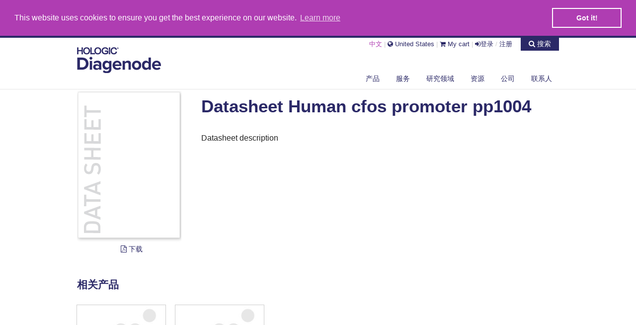

--- FILE ---
content_type: text/html; charset=utf-8
request_url: https://www.google.com/recaptcha/api2/anchor?ar=1&k=6LeTRVkUAAAAAPj_cUlLNL6VWKw7xwOFiAh681Bo&co=aHR0cHM6Ly93d3cuZGlhZ2Vub2RlLmNvbTo0NDM.&hl=en&v=7gg7H51Q-naNfhmCP3_R47ho&size=normal&anchor-ms=20000&execute-ms=30000&cb=yh9yyehkxj29
body_size: 48671
content:
<!DOCTYPE HTML><html dir="ltr" lang="en"><head><meta http-equiv="Content-Type" content="text/html; charset=UTF-8">
<meta http-equiv="X-UA-Compatible" content="IE=edge">
<title>reCAPTCHA</title>
<style type="text/css">
/* cyrillic-ext */
@font-face {
  font-family: 'Roboto';
  font-style: normal;
  font-weight: 400;
  font-stretch: 100%;
  src: url(//fonts.gstatic.com/s/roboto/v48/KFO7CnqEu92Fr1ME7kSn66aGLdTylUAMa3GUBHMdazTgWw.woff2) format('woff2');
  unicode-range: U+0460-052F, U+1C80-1C8A, U+20B4, U+2DE0-2DFF, U+A640-A69F, U+FE2E-FE2F;
}
/* cyrillic */
@font-face {
  font-family: 'Roboto';
  font-style: normal;
  font-weight: 400;
  font-stretch: 100%;
  src: url(//fonts.gstatic.com/s/roboto/v48/KFO7CnqEu92Fr1ME7kSn66aGLdTylUAMa3iUBHMdazTgWw.woff2) format('woff2');
  unicode-range: U+0301, U+0400-045F, U+0490-0491, U+04B0-04B1, U+2116;
}
/* greek-ext */
@font-face {
  font-family: 'Roboto';
  font-style: normal;
  font-weight: 400;
  font-stretch: 100%;
  src: url(//fonts.gstatic.com/s/roboto/v48/KFO7CnqEu92Fr1ME7kSn66aGLdTylUAMa3CUBHMdazTgWw.woff2) format('woff2');
  unicode-range: U+1F00-1FFF;
}
/* greek */
@font-face {
  font-family: 'Roboto';
  font-style: normal;
  font-weight: 400;
  font-stretch: 100%;
  src: url(//fonts.gstatic.com/s/roboto/v48/KFO7CnqEu92Fr1ME7kSn66aGLdTylUAMa3-UBHMdazTgWw.woff2) format('woff2');
  unicode-range: U+0370-0377, U+037A-037F, U+0384-038A, U+038C, U+038E-03A1, U+03A3-03FF;
}
/* math */
@font-face {
  font-family: 'Roboto';
  font-style: normal;
  font-weight: 400;
  font-stretch: 100%;
  src: url(//fonts.gstatic.com/s/roboto/v48/KFO7CnqEu92Fr1ME7kSn66aGLdTylUAMawCUBHMdazTgWw.woff2) format('woff2');
  unicode-range: U+0302-0303, U+0305, U+0307-0308, U+0310, U+0312, U+0315, U+031A, U+0326-0327, U+032C, U+032F-0330, U+0332-0333, U+0338, U+033A, U+0346, U+034D, U+0391-03A1, U+03A3-03A9, U+03B1-03C9, U+03D1, U+03D5-03D6, U+03F0-03F1, U+03F4-03F5, U+2016-2017, U+2034-2038, U+203C, U+2040, U+2043, U+2047, U+2050, U+2057, U+205F, U+2070-2071, U+2074-208E, U+2090-209C, U+20D0-20DC, U+20E1, U+20E5-20EF, U+2100-2112, U+2114-2115, U+2117-2121, U+2123-214F, U+2190, U+2192, U+2194-21AE, U+21B0-21E5, U+21F1-21F2, U+21F4-2211, U+2213-2214, U+2216-22FF, U+2308-230B, U+2310, U+2319, U+231C-2321, U+2336-237A, U+237C, U+2395, U+239B-23B7, U+23D0, U+23DC-23E1, U+2474-2475, U+25AF, U+25B3, U+25B7, U+25BD, U+25C1, U+25CA, U+25CC, U+25FB, U+266D-266F, U+27C0-27FF, U+2900-2AFF, U+2B0E-2B11, U+2B30-2B4C, U+2BFE, U+3030, U+FF5B, U+FF5D, U+1D400-1D7FF, U+1EE00-1EEFF;
}
/* symbols */
@font-face {
  font-family: 'Roboto';
  font-style: normal;
  font-weight: 400;
  font-stretch: 100%;
  src: url(//fonts.gstatic.com/s/roboto/v48/KFO7CnqEu92Fr1ME7kSn66aGLdTylUAMaxKUBHMdazTgWw.woff2) format('woff2');
  unicode-range: U+0001-000C, U+000E-001F, U+007F-009F, U+20DD-20E0, U+20E2-20E4, U+2150-218F, U+2190, U+2192, U+2194-2199, U+21AF, U+21E6-21F0, U+21F3, U+2218-2219, U+2299, U+22C4-22C6, U+2300-243F, U+2440-244A, U+2460-24FF, U+25A0-27BF, U+2800-28FF, U+2921-2922, U+2981, U+29BF, U+29EB, U+2B00-2BFF, U+4DC0-4DFF, U+FFF9-FFFB, U+10140-1018E, U+10190-1019C, U+101A0, U+101D0-101FD, U+102E0-102FB, U+10E60-10E7E, U+1D2C0-1D2D3, U+1D2E0-1D37F, U+1F000-1F0FF, U+1F100-1F1AD, U+1F1E6-1F1FF, U+1F30D-1F30F, U+1F315, U+1F31C, U+1F31E, U+1F320-1F32C, U+1F336, U+1F378, U+1F37D, U+1F382, U+1F393-1F39F, U+1F3A7-1F3A8, U+1F3AC-1F3AF, U+1F3C2, U+1F3C4-1F3C6, U+1F3CA-1F3CE, U+1F3D4-1F3E0, U+1F3ED, U+1F3F1-1F3F3, U+1F3F5-1F3F7, U+1F408, U+1F415, U+1F41F, U+1F426, U+1F43F, U+1F441-1F442, U+1F444, U+1F446-1F449, U+1F44C-1F44E, U+1F453, U+1F46A, U+1F47D, U+1F4A3, U+1F4B0, U+1F4B3, U+1F4B9, U+1F4BB, U+1F4BF, U+1F4C8-1F4CB, U+1F4D6, U+1F4DA, U+1F4DF, U+1F4E3-1F4E6, U+1F4EA-1F4ED, U+1F4F7, U+1F4F9-1F4FB, U+1F4FD-1F4FE, U+1F503, U+1F507-1F50B, U+1F50D, U+1F512-1F513, U+1F53E-1F54A, U+1F54F-1F5FA, U+1F610, U+1F650-1F67F, U+1F687, U+1F68D, U+1F691, U+1F694, U+1F698, U+1F6AD, U+1F6B2, U+1F6B9-1F6BA, U+1F6BC, U+1F6C6-1F6CF, U+1F6D3-1F6D7, U+1F6E0-1F6EA, U+1F6F0-1F6F3, U+1F6F7-1F6FC, U+1F700-1F7FF, U+1F800-1F80B, U+1F810-1F847, U+1F850-1F859, U+1F860-1F887, U+1F890-1F8AD, U+1F8B0-1F8BB, U+1F8C0-1F8C1, U+1F900-1F90B, U+1F93B, U+1F946, U+1F984, U+1F996, U+1F9E9, U+1FA00-1FA6F, U+1FA70-1FA7C, U+1FA80-1FA89, U+1FA8F-1FAC6, U+1FACE-1FADC, U+1FADF-1FAE9, U+1FAF0-1FAF8, U+1FB00-1FBFF;
}
/* vietnamese */
@font-face {
  font-family: 'Roboto';
  font-style: normal;
  font-weight: 400;
  font-stretch: 100%;
  src: url(//fonts.gstatic.com/s/roboto/v48/KFO7CnqEu92Fr1ME7kSn66aGLdTylUAMa3OUBHMdazTgWw.woff2) format('woff2');
  unicode-range: U+0102-0103, U+0110-0111, U+0128-0129, U+0168-0169, U+01A0-01A1, U+01AF-01B0, U+0300-0301, U+0303-0304, U+0308-0309, U+0323, U+0329, U+1EA0-1EF9, U+20AB;
}
/* latin-ext */
@font-face {
  font-family: 'Roboto';
  font-style: normal;
  font-weight: 400;
  font-stretch: 100%;
  src: url(//fonts.gstatic.com/s/roboto/v48/KFO7CnqEu92Fr1ME7kSn66aGLdTylUAMa3KUBHMdazTgWw.woff2) format('woff2');
  unicode-range: U+0100-02BA, U+02BD-02C5, U+02C7-02CC, U+02CE-02D7, U+02DD-02FF, U+0304, U+0308, U+0329, U+1D00-1DBF, U+1E00-1E9F, U+1EF2-1EFF, U+2020, U+20A0-20AB, U+20AD-20C0, U+2113, U+2C60-2C7F, U+A720-A7FF;
}
/* latin */
@font-face {
  font-family: 'Roboto';
  font-style: normal;
  font-weight: 400;
  font-stretch: 100%;
  src: url(//fonts.gstatic.com/s/roboto/v48/KFO7CnqEu92Fr1ME7kSn66aGLdTylUAMa3yUBHMdazQ.woff2) format('woff2');
  unicode-range: U+0000-00FF, U+0131, U+0152-0153, U+02BB-02BC, U+02C6, U+02DA, U+02DC, U+0304, U+0308, U+0329, U+2000-206F, U+20AC, U+2122, U+2191, U+2193, U+2212, U+2215, U+FEFF, U+FFFD;
}
/* cyrillic-ext */
@font-face {
  font-family: 'Roboto';
  font-style: normal;
  font-weight: 500;
  font-stretch: 100%;
  src: url(//fonts.gstatic.com/s/roboto/v48/KFO7CnqEu92Fr1ME7kSn66aGLdTylUAMa3GUBHMdazTgWw.woff2) format('woff2');
  unicode-range: U+0460-052F, U+1C80-1C8A, U+20B4, U+2DE0-2DFF, U+A640-A69F, U+FE2E-FE2F;
}
/* cyrillic */
@font-face {
  font-family: 'Roboto';
  font-style: normal;
  font-weight: 500;
  font-stretch: 100%;
  src: url(//fonts.gstatic.com/s/roboto/v48/KFO7CnqEu92Fr1ME7kSn66aGLdTylUAMa3iUBHMdazTgWw.woff2) format('woff2');
  unicode-range: U+0301, U+0400-045F, U+0490-0491, U+04B0-04B1, U+2116;
}
/* greek-ext */
@font-face {
  font-family: 'Roboto';
  font-style: normal;
  font-weight: 500;
  font-stretch: 100%;
  src: url(//fonts.gstatic.com/s/roboto/v48/KFO7CnqEu92Fr1ME7kSn66aGLdTylUAMa3CUBHMdazTgWw.woff2) format('woff2');
  unicode-range: U+1F00-1FFF;
}
/* greek */
@font-face {
  font-family: 'Roboto';
  font-style: normal;
  font-weight: 500;
  font-stretch: 100%;
  src: url(//fonts.gstatic.com/s/roboto/v48/KFO7CnqEu92Fr1ME7kSn66aGLdTylUAMa3-UBHMdazTgWw.woff2) format('woff2');
  unicode-range: U+0370-0377, U+037A-037F, U+0384-038A, U+038C, U+038E-03A1, U+03A3-03FF;
}
/* math */
@font-face {
  font-family: 'Roboto';
  font-style: normal;
  font-weight: 500;
  font-stretch: 100%;
  src: url(//fonts.gstatic.com/s/roboto/v48/KFO7CnqEu92Fr1ME7kSn66aGLdTylUAMawCUBHMdazTgWw.woff2) format('woff2');
  unicode-range: U+0302-0303, U+0305, U+0307-0308, U+0310, U+0312, U+0315, U+031A, U+0326-0327, U+032C, U+032F-0330, U+0332-0333, U+0338, U+033A, U+0346, U+034D, U+0391-03A1, U+03A3-03A9, U+03B1-03C9, U+03D1, U+03D5-03D6, U+03F0-03F1, U+03F4-03F5, U+2016-2017, U+2034-2038, U+203C, U+2040, U+2043, U+2047, U+2050, U+2057, U+205F, U+2070-2071, U+2074-208E, U+2090-209C, U+20D0-20DC, U+20E1, U+20E5-20EF, U+2100-2112, U+2114-2115, U+2117-2121, U+2123-214F, U+2190, U+2192, U+2194-21AE, U+21B0-21E5, U+21F1-21F2, U+21F4-2211, U+2213-2214, U+2216-22FF, U+2308-230B, U+2310, U+2319, U+231C-2321, U+2336-237A, U+237C, U+2395, U+239B-23B7, U+23D0, U+23DC-23E1, U+2474-2475, U+25AF, U+25B3, U+25B7, U+25BD, U+25C1, U+25CA, U+25CC, U+25FB, U+266D-266F, U+27C0-27FF, U+2900-2AFF, U+2B0E-2B11, U+2B30-2B4C, U+2BFE, U+3030, U+FF5B, U+FF5D, U+1D400-1D7FF, U+1EE00-1EEFF;
}
/* symbols */
@font-face {
  font-family: 'Roboto';
  font-style: normal;
  font-weight: 500;
  font-stretch: 100%;
  src: url(//fonts.gstatic.com/s/roboto/v48/KFO7CnqEu92Fr1ME7kSn66aGLdTylUAMaxKUBHMdazTgWw.woff2) format('woff2');
  unicode-range: U+0001-000C, U+000E-001F, U+007F-009F, U+20DD-20E0, U+20E2-20E4, U+2150-218F, U+2190, U+2192, U+2194-2199, U+21AF, U+21E6-21F0, U+21F3, U+2218-2219, U+2299, U+22C4-22C6, U+2300-243F, U+2440-244A, U+2460-24FF, U+25A0-27BF, U+2800-28FF, U+2921-2922, U+2981, U+29BF, U+29EB, U+2B00-2BFF, U+4DC0-4DFF, U+FFF9-FFFB, U+10140-1018E, U+10190-1019C, U+101A0, U+101D0-101FD, U+102E0-102FB, U+10E60-10E7E, U+1D2C0-1D2D3, U+1D2E0-1D37F, U+1F000-1F0FF, U+1F100-1F1AD, U+1F1E6-1F1FF, U+1F30D-1F30F, U+1F315, U+1F31C, U+1F31E, U+1F320-1F32C, U+1F336, U+1F378, U+1F37D, U+1F382, U+1F393-1F39F, U+1F3A7-1F3A8, U+1F3AC-1F3AF, U+1F3C2, U+1F3C4-1F3C6, U+1F3CA-1F3CE, U+1F3D4-1F3E0, U+1F3ED, U+1F3F1-1F3F3, U+1F3F5-1F3F7, U+1F408, U+1F415, U+1F41F, U+1F426, U+1F43F, U+1F441-1F442, U+1F444, U+1F446-1F449, U+1F44C-1F44E, U+1F453, U+1F46A, U+1F47D, U+1F4A3, U+1F4B0, U+1F4B3, U+1F4B9, U+1F4BB, U+1F4BF, U+1F4C8-1F4CB, U+1F4D6, U+1F4DA, U+1F4DF, U+1F4E3-1F4E6, U+1F4EA-1F4ED, U+1F4F7, U+1F4F9-1F4FB, U+1F4FD-1F4FE, U+1F503, U+1F507-1F50B, U+1F50D, U+1F512-1F513, U+1F53E-1F54A, U+1F54F-1F5FA, U+1F610, U+1F650-1F67F, U+1F687, U+1F68D, U+1F691, U+1F694, U+1F698, U+1F6AD, U+1F6B2, U+1F6B9-1F6BA, U+1F6BC, U+1F6C6-1F6CF, U+1F6D3-1F6D7, U+1F6E0-1F6EA, U+1F6F0-1F6F3, U+1F6F7-1F6FC, U+1F700-1F7FF, U+1F800-1F80B, U+1F810-1F847, U+1F850-1F859, U+1F860-1F887, U+1F890-1F8AD, U+1F8B0-1F8BB, U+1F8C0-1F8C1, U+1F900-1F90B, U+1F93B, U+1F946, U+1F984, U+1F996, U+1F9E9, U+1FA00-1FA6F, U+1FA70-1FA7C, U+1FA80-1FA89, U+1FA8F-1FAC6, U+1FACE-1FADC, U+1FADF-1FAE9, U+1FAF0-1FAF8, U+1FB00-1FBFF;
}
/* vietnamese */
@font-face {
  font-family: 'Roboto';
  font-style: normal;
  font-weight: 500;
  font-stretch: 100%;
  src: url(//fonts.gstatic.com/s/roboto/v48/KFO7CnqEu92Fr1ME7kSn66aGLdTylUAMa3OUBHMdazTgWw.woff2) format('woff2');
  unicode-range: U+0102-0103, U+0110-0111, U+0128-0129, U+0168-0169, U+01A0-01A1, U+01AF-01B0, U+0300-0301, U+0303-0304, U+0308-0309, U+0323, U+0329, U+1EA0-1EF9, U+20AB;
}
/* latin-ext */
@font-face {
  font-family: 'Roboto';
  font-style: normal;
  font-weight: 500;
  font-stretch: 100%;
  src: url(//fonts.gstatic.com/s/roboto/v48/KFO7CnqEu92Fr1ME7kSn66aGLdTylUAMa3KUBHMdazTgWw.woff2) format('woff2');
  unicode-range: U+0100-02BA, U+02BD-02C5, U+02C7-02CC, U+02CE-02D7, U+02DD-02FF, U+0304, U+0308, U+0329, U+1D00-1DBF, U+1E00-1E9F, U+1EF2-1EFF, U+2020, U+20A0-20AB, U+20AD-20C0, U+2113, U+2C60-2C7F, U+A720-A7FF;
}
/* latin */
@font-face {
  font-family: 'Roboto';
  font-style: normal;
  font-weight: 500;
  font-stretch: 100%;
  src: url(//fonts.gstatic.com/s/roboto/v48/KFO7CnqEu92Fr1ME7kSn66aGLdTylUAMa3yUBHMdazQ.woff2) format('woff2');
  unicode-range: U+0000-00FF, U+0131, U+0152-0153, U+02BB-02BC, U+02C6, U+02DA, U+02DC, U+0304, U+0308, U+0329, U+2000-206F, U+20AC, U+2122, U+2191, U+2193, U+2212, U+2215, U+FEFF, U+FFFD;
}
/* cyrillic-ext */
@font-face {
  font-family: 'Roboto';
  font-style: normal;
  font-weight: 900;
  font-stretch: 100%;
  src: url(//fonts.gstatic.com/s/roboto/v48/KFO7CnqEu92Fr1ME7kSn66aGLdTylUAMa3GUBHMdazTgWw.woff2) format('woff2');
  unicode-range: U+0460-052F, U+1C80-1C8A, U+20B4, U+2DE0-2DFF, U+A640-A69F, U+FE2E-FE2F;
}
/* cyrillic */
@font-face {
  font-family: 'Roboto';
  font-style: normal;
  font-weight: 900;
  font-stretch: 100%;
  src: url(//fonts.gstatic.com/s/roboto/v48/KFO7CnqEu92Fr1ME7kSn66aGLdTylUAMa3iUBHMdazTgWw.woff2) format('woff2');
  unicode-range: U+0301, U+0400-045F, U+0490-0491, U+04B0-04B1, U+2116;
}
/* greek-ext */
@font-face {
  font-family: 'Roboto';
  font-style: normal;
  font-weight: 900;
  font-stretch: 100%;
  src: url(//fonts.gstatic.com/s/roboto/v48/KFO7CnqEu92Fr1ME7kSn66aGLdTylUAMa3CUBHMdazTgWw.woff2) format('woff2');
  unicode-range: U+1F00-1FFF;
}
/* greek */
@font-face {
  font-family: 'Roboto';
  font-style: normal;
  font-weight: 900;
  font-stretch: 100%;
  src: url(//fonts.gstatic.com/s/roboto/v48/KFO7CnqEu92Fr1ME7kSn66aGLdTylUAMa3-UBHMdazTgWw.woff2) format('woff2');
  unicode-range: U+0370-0377, U+037A-037F, U+0384-038A, U+038C, U+038E-03A1, U+03A3-03FF;
}
/* math */
@font-face {
  font-family: 'Roboto';
  font-style: normal;
  font-weight: 900;
  font-stretch: 100%;
  src: url(//fonts.gstatic.com/s/roboto/v48/KFO7CnqEu92Fr1ME7kSn66aGLdTylUAMawCUBHMdazTgWw.woff2) format('woff2');
  unicode-range: U+0302-0303, U+0305, U+0307-0308, U+0310, U+0312, U+0315, U+031A, U+0326-0327, U+032C, U+032F-0330, U+0332-0333, U+0338, U+033A, U+0346, U+034D, U+0391-03A1, U+03A3-03A9, U+03B1-03C9, U+03D1, U+03D5-03D6, U+03F0-03F1, U+03F4-03F5, U+2016-2017, U+2034-2038, U+203C, U+2040, U+2043, U+2047, U+2050, U+2057, U+205F, U+2070-2071, U+2074-208E, U+2090-209C, U+20D0-20DC, U+20E1, U+20E5-20EF, U+2100-2112, U+2114-2115, U+2117-2121, U+2123-214F, U+2190, U+2192, U+2194-21AE, U+21B0-21E5, U+21F1-21F2, U+21F4-2211, U+2213-2214, U+2216-22FF, U+2308-230B, U+2310, U+2319, U+231C-2321, U+2336-237A, U+237C, U+2395, U+239B-23B7, U+23D0, U+23DC-23E1, U+2474-2475, U+25AF, U+25B3, U+25B7, U+25BD, U+25C1, U+25CA, U+25CC, U+25FB, U+266D-266F, U+27C0-27FF, U+2900-2AFF, U+2B0E-2B11, U+2B30-2B4C, U+2BFE, U+3030, U+FF5B, U+FF5D, U+1D400-1D7FF, U+1EE00-1EEFF;
}
/* symbols */
@font-face {
  font-family: 'Roboto';
  font-style: normal;
  font-weight: 900;
  font-stretch: 100%;
  src: url(//fonts.gstatic.com/s/roboto/v48/KFO7CnqEu92Fr1ME7kSn66aGLdTylUAMaxKUBHMdazTgWw.woff2) format('woff2');
  unicode-range: U+0001-000C, U+000E-001F, U+007F-009F, U+20DD-20E0, U+20E2-20E4, U+2150-218F, U+2190, U+2192, U+2194-2199, U+21AF, U+21E6-21F0, U+21F3, U+2218-2219, U+2299, U+22C4-22C6, U+2300-243F, U+2440-244A, U+2460-24FF, U+25A0-27BF, U+2800-28FF, U+2921-2922, U+2981, U+29BF, U+29EB, U+2B00-2BFF, U+4DC0-4DFF, U+FFF9-FFFB, U+10140-1018E, U+10190-1019C, U+101A0, U+101D0-101FD, U+102E0-102FB, U+10E60-10E7E, U+1D2C0-1D2D3, U+1D2E0-1D37F, U+1F000-1F0FF, U+1F100-1F1AD, U+1F1E6-1F1FF, U+1F30D-1F30F, U+1F315, U+1F31C, U+1F31E, U+1F320-1F32C, U+1F336, U+1F378, U+1F37D, U+1F382, U+1F393-1F39F, U+1F3A7-1F3A8, U+1F3AC-1F3AF, U+1F3C2, U+1F3C4-1F3C6, U+1F3CA-1F3CE, U+1F3D4-1F3E0, U+1F3ED, U+1F3F1-1F3F3, U+1F3F5-1F3F7, U+1F408, U+1F415, U+1F41F, U+1F426, U+1F43F, U+1F441-1F442, U+1F444, U+1F446-1F449, U+1F44C-1F44E, U+1F453, U+1F46A, U+1F47D, U+1F4A3, U+1F4B0, U+1F4B3, U+1F4B9, U+1F4BB, U+1F4BF, U+1F4C8-1F4CB, U+1F4D6, U+1F4DA, U+1F4DF, U+1F4E3-1F4E6, U+1F4EA-1F4ED, U+1F4F7, U+1F4F9-1F4FB, U+1F4FD-1F4FE, U+1F503, U+1F507-1F50B, U+1F50D, U+1F512-1F513, U+1F53E-1F54A, U+1F54F-1F5FA, U+1F610, U+1F650-1F67F, U+1F687, U+1F68D, U+1F691, U+1F694, U+1F698, U+1F6AD, U+1F6B2, U+1F6B9-1F6BA, U+1F6BC, U+1F6C6-1F6CF, U+1F6D3-1F6D7, U+1F6E0-1F6EA, U+1F6F0-1F6F3, U+1F6F7-1F6FC, U+1F700-1F7FF, U+1F800-1F80B, U+1F810-1F847, U+1F850-1F859, U+1F860-1F887, U+1F890-1F8AD, U+1F8B0-1F8BB, U+1F8C0-1F8C1, U+1F900-1F90B, U+1F93B, U+1F946, U+1F984, U+1F996, U+1F9E9, U+1FA00-1FA6F, U+1FA70-1FA7C, U+1FA80-1FA89, U+1FA8F-1FAC6, U+1FACE-1FADC, U+1FADF-1FAE9, U+1FAF0-1FAF8, U+1FB00-1FBFF;
}
/* vietnamese */
@font-face {
  font-family: 'Roboto';
  font-style: normal;
  font-weight: 900;
  font-stretch: 100%;
  src: url(//fonts.gstatic.com/s/roboto/v48/KFO7CnqEu92Fr1ME7kSn66aGLdTylUAMa3OUBHMdazTgWw.woff2) format('woff2');
  unicode-range: U+0102-0103, U+0110-0111, U+0128-0129, U+0168-0169, U+01A0-01A1, U+01AF-01B0, U+0300-0301, U+0303-0304, U+0308-0309, U+0323, U+0329, U+1EA0-1EF9, U+20AB;
}
/* latin-ext */
@font-face {
  font-family: 'Roboto';
  font-style: normal;
  font-weight: 900;
  font-stretch: 100%;
  src: url(//fonts.gstatic.com/s/roboto/v48/KFO7CnqEu92Fr1ME7kSn66aGLdTylUAMa3KUBHMdazTgWw.woff2) format('woff2');
  unicode-range: U+0100-02BA, U+02BD-02C5, U+02C7-02CC, U+02CE-02D7, U+02DD-02FF, U+0304, U+0308, U+0329, U+1D00-1DBF, U+1E00-1E9F, U+1EF2-1EFF, U+2020, U+20A0-20AB, U+20AD-20C0, U+2113, U+2C60-2C7F, U+A720-A7FF;
}
/* latin */
@font-face {
  font-family: 'Roboto';
  font-style: normal;
  font-weight: 900;
  font-stretch: 100%;
  src: url(//fonts.gstatic.com/s/roboto/v48/KFO7CnqEu92Fr1ME7kSn66aGLdTylUAMa3yUBHMdazQ.woff2) format('woff2');
  unicode-range: U+0000-00FF, U+0131, U+0152-0153, U+02BB-02BC, U+02C6, U+02DA, U+02DC, U+0304, U+0308, U+0329, U+2000-206F, U+20AC, U+2122, U+2191, U+2193, U+2212, U+2215, U+FEFF, U+FFFD;
}

</style>
<link rel="stylesheet" type="text/css" href="https://www.gstatic.com/recaptcha/releases/7gg7H51Q-naNfhmCP3_R47ho/styles__ltr.css">
<script nonce="1_pL62Q_MHoHrsCy6bHKNA" type="text/javascript">window['__recaptcha_api'] = 'https://www.google.com/recaptcha/api2/';</script>
<script type="text/javascript" src="https://www.gstatic.com/recaptcha/releases/7gg7H51Q-naNfhmCP3_R47ho/recaptcha__en.js" nonce="1_pL62Q_MHoHrsCy6bHKNA">
      
    </script></head>
<body><div id="rc-anchor-alert" class="rc-anchor-alert"></div>
<input type="hidden" id="recaptcha-token" value="[base64]">
<script type="text/javascript" nonce="1_pL62Q_MHoHrsCy6bHKNA">
      recaptcha.anchor.Main.init("[\x22ainput\x22,[\x22bgdata\x22,\x22\x22,\[base64]/[base64]/[base64]/KE4oMTI0LHYsdi5HKSxMWihsLHYpKTpOKDEyNCx2LGwpLFYpLHYpLFQpKSxGKDE3MSx2KX0scjc9ZnVuY3Rpb24obCl7cmV0dXJuIGx9LEM9ZnVuY3Rpb24obCxWLHYpe04odixsLFYpLFZbYWtdPTI3OTZ9LG49ZnVuY3Rpb24obCxWKXtWLlg9KChWLlg/[base64]/[base64]/[base64]/[base64]/[base64]/[base64]/[base64]/[base64]/[base64]/[base64]/[base64]\\u003d\x22,\[base64]\\u003d\x22,\[base64]/Dg1gwdVfDs8OBYwbDisORwo4Iw5ttRMOlchhXfsOGOGNjw6FIwoAyw67Dg8OqwoIjFA9GwqFFNcOWwpHClmN+WhBOw7QbBHTCqMKawrlEwrQPwqrDl8Kuw7c8wpRdwpTDjMK6w6HCukHDh8K7eB5BHlNKwrJAwrRKTcOTw6rDsXEcNi/[base64]/CqEfCscO2ecKpwoVaQz7Dh8OYw6htw58Ew67CpMOVU8K5YhFPTMKDw4PCpMOzwooMasOZw5zCr8K3SnhtdcK+w5whwqAtVcOlw4oMw4cOQcOEw6ApwpNvBsOFwr8/w67DiDDDvWTCqMK3w6ISwqrDjyjDsX5uQcKLw4twwo3CocKOw4bCjVjDncKRw692VAnCk8O2w4DCn13Dp8O6wrPDixLCnsKpdMOBQ3I4FXfDjxbCjsKxa8KPBMKkfkFMTzhsw7c0w6XCpcKtG8O3A8K/w7ZhUQRPwpVSHD/DlhlRQETCpgDCoMK5wpXDo8Orw4VdGVjDjcKAw4/DvXkHwp8CEsKOw5nDrAfChh9kJ8OSw4AbIlQVB8OoIcKjKi7DljTClAY0w5jCkmBww7XDvR5+w5PDoAoqdyIpAlvCtsKEAih3bsKERBoewoV0FTIpf2lhH10ow7fDlsKCwoTDtXzDtD5zwrYfw7zCu1HCtcO/w7o+JBFLDMOrw77Dr2tDw5zCs8KsZn/DuMOSN8KzwoNTwqPDs2ItYxMqCGvCrUxCHMOdwrUvw4N3woIzw7bDrcKaw7pdWH8/M8KCwpFqX8KKQ8OxOALCp0sjw6vCt3LDqMKQZEnDkcOpwrzCmFhuwrbDmcK2X8OQwojDlGtfCSXCsMKvw5TDo8KKBAJ/XD4LQMKSwrDCisKIw5/CuFHDpAzDvcOLw7HDjWBfd8KsScOTRmp7S8OQwrc6wrI7dXvDpMKaawR5AsKAwpLCp0V/w6ljIG4+G1XCrljCksKTw5fDn8OcKD/CncKBw6TDvMKYCnhaJU/CnsOKbHrCvAMCwpx1w6JzPFvDncOGw6Z+F11XWsO2woFMCsK+w7hcG1NQHgLDlWkaXsOYwo5Rw5TCv1XCjcO1wqRKYcKMWn5ZA3IDwqfCvcOKCcKcw6fDuhVtU2DCrWErwpBuw67Dln5mfD1Fwq3CgQk7d1wVAcOnLcOlw7A7w6PDrj/DvVB9w4fDsQMBw7PCqio2CsO/wpFyw5XDp8Olw6LCt8KkHsKpw7nDjVRcw5Row41yXcKCNMKdwpgwT8OVw5omwpURGMO9w5YmAQDDncOJw447w5wkYsKdGcOYw7DCusO4Xh9TfCPDsyzCnDLDmMKxXsK+wrLCrcOfRzwjR0zCikACUBhlMsKew50HwrQ7FUgfIsKSwoche8O3wp13GsK5w4Ecw7HDiQ/CgQB2O8KAworCocKUw4vDoMKmw47DncKAw4LCq8KGw4tswoxcU8OrdMKlwpNBw4jCiF51B0hKGMOEDmF+RcKKbivDrwg+Xncqw57CrMO8wq/DrcKWRsOmIcKZP1JSw5IiwrDCmg0RYMKeDnLDh3DChMKNOHPCo8KRIMOJTwpJKcO0BsOzP3TDugR/[base64]/DqwhHwrjCu0wALmnDqMOCTEp2QBBbwqR/w5NYG8KgTMKUTQcXHSfDlsKGVAYFwrcjw5M7KsKeWHUiwrfDhgZ2w4nCkFB5wpXChcKjZClceVQwDisgwq/Dm8OLwoNAwp/Dt0bDrcKzEsKhBGvClcKecMKYwrDClj3ChMOwdcKaZ03ChGPDiMOcJAnCmg3DgMK7fsKbEn8ZS0lPC1fCgMKhw4QGwpNQBjl7w4nCicK8w5jDjcKbw7nCtAMIC8OvEyvDsAldw4HCscONbsOdwr7CthLCkcOSwppwMcKqwonDnsOmZ3sBasKRwr/CgXkHQElkw47DlcK9w4wMZi3CmsKZw5zDjMKZwoDCrzcDw5Vmw4nDnRzCrMK4Y3N7N2EEwrhXdMKzw7NWZ3PCqcKwwp3DkVwLEMKwYsKjw5w/w6pLW8KSU2LDmiodUcKSw5JCwrFERGNKwrY+TwrCgBzDl8Kgw5tlVsKFe0LDu8OAw6bCkSXDqsOUw7bCp8ORRcOfBWvDssK7wrzCrDoEa0/[base64]/DMKYAHbCoMKTw5EHwrJzw7wGwq7DnMKPw6vCvUbDgVdjDMOZdFRnSWfDjWh1worCpQTDsMO9OSp6w7YdfRxuw5/CoMK1O07CkBYcfcOgd8KASMKyNcOnwq8pw6bCpSs/Y3HCmnvCq2DCvDhgb8KOw6dhJMOXBmYEw4/DqcK9ZWJKbcKEIcKDwo3CsBfCigcKAlFiwoPCt2DDl0/CmlxZBhlOw4zDq0/DkMKHw4l0w7EgV1trwq0MF0QvKcOxw4oqw6kUw61DwqTDocKUw5HCtxvDvyXDnsKxa1t6bXzCm8KMwq7CulLDjiJcZwjDlsO7QcKuw5ViX8KIwq/[base64]/DtcKSw4DDoDgjw5hAYV1xOcOOw5XCsi4efcK5w6HClVB6QVnCnyxLX8O4FsO0eB7DhsOrTMK/wpYTwpXDkzDClQZzFj5pK1LDgMO2GW/[base64]/DvsKPwrXCnsOOIMOHYcKaGFfDqlbClcOiw4LDlcKRfSnCvcOuaMKZwoTDrCPDhsOhQsKpMnpoKCYaCMK7wofCn3/ChcOCIMOQw4bCihrDvsOYwr0mwoQlw5dOJcKpBhHDsMK3w7HCscKYw7AAw7Z7KiPChCACRMOawrDCumrDj8Kbb8OGUsOSw59gwrrCgiPCllJJa8KNT8OcD1Z/BMK0fMO4wp4AN8OrWXDDosKlw4/DtsK+NGLDhxAzEsKkEWjCjcOVw41Zwqt4GTBcZMK9K8Kzw4XCk8OPw7HCo8O1w5HClFrDtMK8w6UCLzzCkmzCksKYacKMw4DCl2ECw4HDtCoHwp7DolXDiVA5AsOQwow2wrdMwobCiMKow6TCp3xURwzDlMO7XH9EV8K/w4keADDCosOAwrDDsUFKw68XVUYZwrkOw5fCj8K1wpsRwqfCqsOvwpVPwoAjw6JdckbDqxBDDx9NwpMQUWxYLsKewpXDlyp/SU8Zwq/[base64]/Dq1pKdcOBwo0Qwr/Do8KLEcOyfMKJw5vDlMOeA0Now6XCkcKow6ZFw7HChSHCr8O3w51Ewr1Kw7PDscOMw78aQwTCugR1wrgXw57DtcObwqE+KHFWwqhiw7LCoybDrMO4w7IIwolYwrVXY8Owwo/Cklsxwqc1Hz4Yw6DDpUXCsil2w7gcw5/[base64]/Z8OKdwvCv8KUQsK1w6hhw4phNlEfX8KYwqbCiErDsmrDvVjDssODw7N5w7ZxwoPDtkF1EgJjw7hVVw/Cox5DbwfChBHCnEFjPDMsKXrCvcOaBsOPdcOkw5rCkWDDh8KAQMOLw6lMQ8OXa33CkMO9M0hxE8OiUWzCucKjAA/DjcOlwqzDkMOhHsKxOsObSUV4Nh3Du8KPZTHCrsKDw4nCr8OWQnnCilo3C8KgYETCn8OywrE3J8K7w789LMKNGcOjwq3DvMOnw7PDtsO/[base64]/[base64]/[base64]/IQbDrsKgcMKbKhwNwqIUPsK7aVsrwoU5WRMqwq42wpZvM8KvFsKUw4ZpTgXDsR7CgQkRwpHDqMKwwptDccKTw7XDrQLDtnTDnnhBNMK0w7jCoynCusOoPMK+OsK/w7MkwptPJFF+DEvCrsOfGCjDn8Ocw5vCgsONImV0a8Omw6lYwq3CmkAGf1xQwpIMw6E4e0lcfsOcw7lLVG3Ch3fCvzlEwrDDnMOyw4QEw7bDhlAWw4TCp8O+ScOxFT00U0p0w7XDlxTDkFlWUDbDk8K+U8Kew5QHw61/BcK0wpbDkAbDiT9fw4IrL8OuA8KCwp/CrVZMw7pzPTLCgsKMw6zDqB7DuMOPwrtHw6sjFU7Cr1wFamXCvFjClsK2OcO9A8KcwrTCp8ORwoZcbsOfwrpwUEnDusKGYw3DsgFkcEjDosOjw6HDksO/woFPwo/CtsKow5lQw5xdw7QXw7HCnwpww4g1wrwkw7YmQcK9QMKPacKmw6AzH8K/w6F7TcOsw6AUwpBPwoUbw7/[base64]/[base64]/wos3AsOSG3dmwrQPTUfDh8OlWcOlw57CiUUIG1nDlQXDsMK3w6PCv8OPwpzDtSk8w7zClUTCh8K3w5EZwqbCsy9TVMKdPMKKw6LChMOLdQjCmkV8w6bCmsOIwqF8w6jDrGfCksKmWydCNBwBcQYjWcK2wojDrgMJc8ORw4BtIsK8ahXCnMOGwq/DncOQwpRMQU8eMSkTSR43c8OGw799DCXCm8KEVcO7w6UIXQnDlRXCk0LCmsKrwq7DnlljUVIsw7FcBmrDuC57w5wAGsKLw6jDhnrCgcO8w6lJwoPCtsKxRMKBb1bCrMODw53Dn8Oof8Oew7vChsO9w50KwpgdwrR2w57CssOWw5Apw5fDt8KEwo3CpSVZRcOXecO/[base64]/DhsKuCMKiwpnDvwMIZWfCswXDvlLCpAQ1fDfCu8OowrAew5HCpsKffRXDuxlcK0zDpsKDwpnDtGLDisOdAyPDg8OXUlRgwpZXw4TDnsOPd0bCkMK0Ph1EAsK/BRfCgyvDtMO3THjCnDEcN8K9wpvCh8K0WMOEw6HCniZBw6BMwqd2TgfCkMONcMKww6pOY2p4FGh8JsOYWwMYYnzDtzFPQSF/wqTDrifCrsK4wo/Dh8Ogw5IrGhnCsMKfw6c/TB7DrsO9X0pWwqwaZDl8DMO2w5rDn8KZw4JCw5U3XwTCskVWPMKgw7NANMOzw59DwrVLdMONwp4TPlwKw79GNcKBw6howoHClcObCXjCr8KkeA4ew6EGw4NAdCzCssOdFWPDqiA0TSoWWlAYwoBCSjzCpw/[base64]/Ni/DocOZMQTDgjPDoMKYBjQmZ8KKw7zDulh1w5TCp8OQMsOow4TCr8O/w4cawqXDjcKOSW/CpW52w67Dl8OFw5xBdwrDk8KHW8K/wq1GCMOOw7rDtMOvwoTCh8KeKMKawrHCmcKjZFExciBzOlckwqURYz5FWV1uCsOjKsKET1zDscOtNz4ww4DDljrChMKJAMKeBMKjwqLDqm43ED5TwohtH8OEw7EYBMOBw7XClU/ClgBLw7jDmERDw7VkBl5bw5TCucKmK2rDm8KUCMO/Q8KQasOew4nCgWHCkMKTXsO6Nm7DqybCnMOIw4vChS1uf8O4woooO11rXWrCq3IdU8KiwqZ6wqYAfWTCnHrCl0AQwrtow4/DssOjwoPDo8OgD2ZzwpABYsKWVAsIFwTDlX1rPlVLwpo/Ol9LfxNOSVUVIS0dw50kJ2PCqsOYeMOiwpPDmy7DksKnLcK5fyxgwpTDn8Kxejc3wqcIMMKTw4DCkS3DqcOXRlXCgsOKw7jDvMOBwoImwobCi8KbdnIbwp/CpkDCoVjCuTgpFCFZTysMwojCp8Ozwo5Jw6LCvsK3TVnDs8KPYxTCsw7DmTHDoSZdw6Mtw6fClxVxw7TCgB9LGVPCoy5KQkfDsxMPw7PCs8OvOsOPwpPCv8K/[base64]/P8OnS1dWU08IVBjCkcO8WcOWF8Oyw58Wa8OuJcOEZ8KaI8K7worCvi/DuBt3G1jChcKCSwrDssK2w6nCvMKLASLDpsOTLx1cBQnDu09JwrLCkMKfZcOCBMObw6LDthjCsWBHw6/DrMK2IhHDh1g4BiHCkkMFVDJWH0DCmXVwwq83wpoLVzNQwrFCMMK2PcKkKcOVwq3ChcK1wqTCqWDCtm1cw6lXwqoFcBjCnxbCi202NsOOwrkvHF/Di8OIQcKYd8KTZMKoMMOCwoPDo1HCtl/Dln9xFcKIXMOCEMOqw7IpB0JbwqlZQT8RZMOFaG0YIsKkI3IhwqrDniBfMQlVBsO8wps/V0fCpMONJsKewrjDrjlZdcKLw7xpd8OdEkdOwpZifSvDjcO0S8Ohwr7DrlDDvFcBw6h3OsKZwr3CmCl1a8Ocw4xGDcOSwo5ywrHClsKcOX/CjcKGZHjDqCA9wrU2UsK5TMO5CcKBwpA0wpbCnRtOwoEWw7gZw5QHwq5dRsKSA1pwwoN8wqBZMQvCpMORw5rCuRYNw5hCXsOqw7fDpsOwRxlzwqvCoWrDnn/[base64]/CgWLDgsKrP8Khw71JBMOGDsKbw6PClMOWwqg9XcOTwp/[base64]/DiMOowpVjHEHCssK9Q0DDh0IfdkTCqMOYAMKQYcK6w7JVBcOFw5xXY0sgI2jCgRgpEjhdw6V6fEkKTz4mTVRgw6hvw6klwqAhwpHCgzQdw5EVw6xxYsO3w7QvN8KzB8Oqw6txw4pxa0tNwrleBcKKw55vw4bDo3tsw41AR8KeUBxrwrrCmMOTfcOawqAIAUAnHcKYL3/DohhxwprDt8O7O1TCvRjDvcO/AcKuWsKFQcOtwpzCpWhkwr48wpnDiEjCsMOZD8O2wr7Dk8Oaw7YowqEBw48XPGrCp8KsM8OdIsOzAyPDi3fDlsOMw7/DoVBMwowEw6TDj8OYwoRAwr/[base64]/DiCbCqsOUwq9Mwr/Dp8K7wojCqGhawpXDmMKDNMOpW8OWP8OiNcOGw4NvworCmsOAw4nCgMOAw7/DgcK2csKjw4Azw55dGcKPw6MSwozDkVkaQEksw7lcwqpSCzh0ZcOswoHCi8KFw5rCiyDChSwUK8OEU8KAT8O4w53DlsOfAkjDmEVtFw3CpcOyHcO4AWAleMKsAFrDtsKDHMKEwrbDscOfbsKNwrHDlErDh3LCvUrCpsOWw6rCiMK/IjYkAmhpHhLCncOwwqHCr8KXwoTDtsOUWMKsRhxEOF48wrocf8OjDBPDvsKewoEJw4rClEEZwpDCqMKpw4vCgSvDl8K7w7fDhMObwodjwoRJDcKHwpbDtsK7NsOhLcORwpTCvMO7GVjCpjzDlljCsMOXw4JECEYQWsO3w78FAMK8w6/DvcOWSSLDs8KLXcOXw7vCtcKYT8K7EggeewrDlsOnXcKLR19vw7/CrAs+Y8OeOAtWwpXDpcOOaWzCj8Kvw7ZTJsKfQsOrwo5rw5J7ecOfw70daAhBbwNRcXHCj8O/CMKObH/DlsKDccKKViFewrnCmMOkGsOURCfDjsKHw7w+F8Kfw5J+w5w9fRFBEsKxJWjCoirCuMO2H8OfOSnCmcOcwol4wp1owpbCqsOlwrXCuS0fw6MwwoEaXsKVW8OIfzwlJcKOw5nDnj01bCHDocKxYGtNYsK9CBk/w6QFUVLDusOUNMOgUH7Du2jCmHgmHsOUwrU9UVApOGHDssO9P3bCkMORwr5mJ8Kgw5HDosOdV8OMfsKQwpPCosKcwp7DmhBvw7vCicOUW8K9WMO2fMKvP0PCrmvDrMOEDMOPHyAMwoB5w67Du0nDuHVBJ8OrD3DCqg8kwoYyUF/CozbDtnDCrWfDnsO6w5jDvcK3wpDCiCrDvmPDqsOqw7R4MMKxwoA8wrLCiF14w5x0HnLDkHjDhMKxwosAIF/ChgDDtcKbQUrDkUsSEgAqwpktVMKew4HCvMK3esKENSkFbgc5w4ZNw7nCp8K4IVlsRMKOw447w5RzG0MwA3DDkcKTawwVbDfDpMOww5/ChlDDu8OPZgJuISXDqMO/DTbCl8OvworDuAPDr2oAf8K1w4Jlw43CuDsuwrLCmk5/AMO3w7dfw4hvw5ZQTcK1VsKGO8OPZMKDwqQKwpwyw48TfcOoHcOhEMOpw63DiMK1wpHDtUNPw7PDnxowI8O/f8KgScK0EsO1UjxfccOvw6rCksOGwrXDgsOEe2hrL8KWeyFCwpzDs8Kuwq/CmsO7LMO5LSwHZzMvVEVSSMOBVMKcwqrCncKNwr8Lw6jCq8Ovw7V2Z8OOQMOiXMOqwo8Dw6/[base64]/URHCuFvCucOuw7PCtgoYw4TDg3jDuXYRNjLDv3cOdDnDjMOIAMKGw6EEw6BAw6QZZW59LHfCkcKJw5vCu2ICwqDCrD/[base64]/DnhlDw7s3ZQXCrcOiw47DncKjwoY7Ngwrw49VwrjDiMO6w48jwpwdwo/Cs0g+wrJnw5New7Qhw49fw7vCt8KxHjXCrH5zw68veRkfwrPCg8OBJ8OvBkvDjcKlVsK2wrzDnMOCD8K3wpTCgsO3wq5Lw5wUKsKZw4Y1wrhfElNcbnFyW8KcY1rCpMKOecO+NcKvw6EUwrVQSwwvXcORwo7Ciy8uDsK/w5HCjcOqwqTDgisSwrTChklKwqsVw5xCwqrDjcO1wrcPf8KxOw1NVh3DhABMw5BWBHJ1w57CvMK2w5PCml9ow5fDh8OmAAvCu8O6w5HDisOmwqPCt1vDsMK9SsOqNcKZwqTCs8O6w4TDh8Ktw5nCs8KUwplOZw8Bwq3Dp0jCtCxoVsKPVMKTwrHCu8Omw4scwrLCncK/w5klCAFQFTRwwrpXw5zDusOOYcKGMTLCjsKHwrPDjcODBMOVacObS8K8UcO/f0/DpVvCvCfDlQ7CmsORZE/Du1zCjMO+w4kWwpjDvzVcwpfDrcOxR8KNQU9pXw4iw45TEMKaw6PDgiFWIMKIwoM2w5UiCULCmFxPbFM7BmnDtHtTOR/[base64]/BcKNwpXCnzHCoMO0wqvCtjp2PXJabRjCn1Zww7bDkDVswrcuKR7CrMK1w6TCn8OKeXzCqi/DhcKXVMOYYH9uworDmcOSwqTCnG8rD8OWO8ODw5/CsHHCpSbCsHbDmCXClXUlK8KBPwZzPQptwpJsTcKPw68nZ8O8Xg18KUnDogbCmcKeHijCvBYxMMKsb03DgcOYNizDgMKKRMOFFj1wwrbDncKhcynClcKpU2nDqxgwwrdWw7l1wp4jw501wpEYOFfDg3nCu8OoPSsFJz/[base64]/CpMOVfsOOVMO8FsOJwqAcwrtVw5vCjMKHw7ABEl7CncKNw4o2Im3Dh8ODw6DCj8Ozw4xOwpN2cFvDjQrCsBnCq8Obw5LCghRZT8K7wpDCvSZnKCzCmCgxwqVpCMKFflhfdyrDoGJFw6thwqjDrATDuVkVw45+dWnDtlLCs8OWwrx2dnzDgcK6wqvDucOgw5wTBMO3UC/Ci8OgBQw6w7Yff0RqXcO/VMK6HGfDjhc6VnLDqHxLw4tzGmXDgsO2B8O5wqvDpknCisOrw7zCtsKaEyAfwr/CscKvwqJEwpx4AcKNCcK1VcO7w5VUwovDpALDqcOMNDzCjEHCp8KCZx3DvsONS8Ozw5PCvcONw68vwrhCe0/DoMO/Fgg8wrDCryjCnl7DrlUQVw1ZwrvCvHkjKm7Dvk/Dl8KAUh95w6RVFBIcXMOfXMOEH33CpGPDqsOFw7Rww5kFKlh0w60twr3DqSjCm1o2GMOiJnklwr9Oe8KoLcKjw4fChilqwpEUw4XCiHbCsTHDisOMOQTDsyvCkypow7gWBh/DqsK2w44JCsO2wqDDj3LCvA3CsQMtQ8KKS8OjcsOSNC4wWVpAwqcJwq7DgSQWMcOUwpnDr8KowpYwVcOdNsKIw6grw5EnLsK2wqzDmVbDpDrCr8O/[base64]/CisOPw6EufMOaVmYtwq8UW8OpBUoqw57CmMOEw43Dh8KSw5cNXMK6wrTDpVvDpsOpcsOSKznCncOeXADCicKnwrp/wrXDicOCwppVNDzCmsKdTz8vw7LCuCR5w67DgDZad04Ew4pqwrxXT8ObKHnDg3/DssO8wovCjgRLw7bDpcKJw4fCtsOBXsKiXWDCicK8wqLCscO+w4Viwr/CiwMSVRMuw4TDs8KsfxxhNMO6w7FNbRrCi8O9TlHCmXNHwqIUwpJmw5pvDQU0w73DhsKNT3nDlhEsw6XCnj99TMKyw4TCmcOrw6xDw4d4cMOOMDHCnyTDkUEbLsKCw705w4bChhtqw6cwS8O0w5PDvcK9CBzDik90wq/CqVlowrhEannDhHvCm8OIwoPDgFDCpjHClgUlXMOhwqTCvsKaw5/CuA0ew7zDkMOUegXChcOYw7HDscOSbAVWwpfCtihTOVsvwoHDh8OAwojDr0tyfSvDkDnDpsOAGcKpPSNnw73DgMOmA8KYwoU6w6xdwq7DkkTDr0lADC7Dj8OdYsK2w5Jqw7DDk1XDtWI9wpDCin/CvMOpBl0RGQ1ma0fDjSAiwrDDkEjDlsOgw7PDsS7DpcOhIMKqwrbCmMOFFsO9BxjDtwQCesOHQm/DtcOKR8KdDcKcw57CncKbwrw1wprCr0/Cnm9VWX5qS2jDt1jDm8O0UcOqw5vCqMKhw6bCgsO4woQoZAcSYSkFVyQLWcO0w5LCogPDjAg4wrF2wpXDksKfwq5Cw6XCgMKPclM2w4gQMsKcUDvDo8O+BsKwRTxNw6nDuQPDv8K6RV40A8KVwq/[base64]/[base64]/Dv3gIw4jCrMK/wpFgw585asOHwrXDhlDCksKkwq/Dv8O4Z8KxfgTDhg3Cjx3DisOfwpfCrMKvw6VSw7g7w5zDrV/Cn8OVwpPCi1zDiMKiIQQewqMRw6JFTMKywqQ7YsKUw4zDq3TDj3XDpyY6w7VGwrvDjzDDn8KtX8Oawq/ClcKiw4wFAEfDlQJ0w5xEwpViwqxSw4hJN8KBGxPCnMOSw6fCjsO5eHZFw6IPSTVZw5DDkXzCnloDQcOIL1rDpXHDrcKfwpDDqhEhw6XCicKyw5wKScK+wqfDpzLDjE/DggYewo/Dsm/DvkcEGsOVD8KXwpTDtQ/DqxTDp8KHwo8LwoBTBMOHwpg6w5EnQsK2wogUSsOSU1xFP8KnBcOpfQNDwp81wqjCrcK8wphJw6nCojHCsV1UTUjDlgzCgcKWwrZZwqfDlGXCsAkMw4DCiMK9wr/DqhdXwpLCuX7Ck8KZH8Kgw6/DksOGwqnCmWlpwqd/woPDtcO6C8K4w63CqWUvVitvdcOswpMSQStywrdab8K3w5bCjsO1PynCjcOcRMK2BMKBP2UBwojCiMKJdGrCksKsA0fCpMKQSsK4wq44TBXChcKpwojDvMOCcsOqw7gUw7opAU06IUIPw4zDvMOJX3JdAsO5w5DCp8KxwoVlw5bCpG5zFMKew6dMCzLCs8Kow7PDrU/[base64]/[base64]/[base64]/DoWIVw4rDggQOwq0XREHChMOuMx5ZVjgaMcOtYsOHM1lWOMK2w77DmWhNwrs5LUrDt21Qw47CkmfDl8KkBgVfw6/CtmhLwqDCpRobeHjDggzCuzjCrsKRwoTDjcORVXbDt1zDksO8OGx9w7TCgnNXwrMXYMKDHcOmbBd8wqNjcsKYDWpAwrAowoXCh8KJGMOgRSvClCbCsEvDh0TDncOSw6vDm8OHwpVyBMOFCnZbInNWAUPCskzCh2vCuXzDkmIqL8KjAsK1w7TCgRHDgU3Dj8KBag/[base64]/[base64]/CtcK2QjxoaV7DoMOzSMKoPWEIeH/[base64]/Dm0bCuCM/wp02wqDDnsKcDcK8wpAMw7g1dMOhw7xCwq02w47DhmbCr8KVw5B7Jjwrw643Bh/[base64]/CrgYlIMK+w6XCjsODFkXCm8KyTzDDp8OvUD/CqsOlaFHCkUkfHsKVWsOvwrHCgsOfwprCmXHDu8Klwp4VdcKgwo9SwpfCpWbClwHDmsKXMyTClSjCrMOtAGLDrsOGw7fChFlmHsOrOi3DjMKIA8O5TMKrwpUwwpRrw7fClcKaw5nCkMKUwqN/wo/Cm8Oww6zDsUfCvkc2ASVKcj9Ww5J/[base64]/ChMK5w5YBwrp2w60QwqwgHsKHwrLCiMOzw7ErPCZGfcKrRkTCo8K4LMKzw5kbw4kMw7twGVUiwprCqMOEw6TDtHEgw4dfwrRIw6QywrHCuV/[base64]/DqkfCui3DisObw6/[base64]/DisOuw65JHcKMwovDgMKHw5AwOMKAfMOCAXLCli7CqMKhw55nVMOaL8KXw7QpMsKlw5DCglhqw4vCiz3DjykzOAFfwr0FZcK2w7/DjVjDucK6wojClipdHsOBbcKnFlbDlX3CrzgeGT7Dg351PsKbLy/DvcOMwr95OnbDk0nDpynCssOyM8KcMMOVwpvDqMKDwqt2PB9sw6zCv8OZcsKmHRh6w7olw4PDrwkYw4HCkcK0wqDCmMOqwrIyCUc0BcKQXMOvw4/CmcKHMUfDkMKUwp0kLsKww4hTw74Iwo7ClsOpfsOrPn9pK8KbRwvDjMKac0Imwp4xwo55c8OcQMKIOhNKw7dAw4/CksKYRAnDscKZwoHDjUkOEsOBYU4cCsOdFTbCrsOOY8OQfMK0dGTCuDbDs8KOfXNjbA55w7EkfnA0w5PCkg/DpCTDjSnDgR1+O8KfFXolw6pKwqPDm8K1w6DCk8K5bTx1w67Cow1owoFQdjxZV2fCjB7CmiPClMO4wq41w5DChMKAw7RiIUo8D8OjwqjCsCfDtmLCtsOVOMKCwqrCiHDCvcKbeMK5wp8kFC15TcOvw6wPIE7DncK/[base64]/CpTouw7vCkcKTFSUZwoEYV8OQCsKZwppYEnXDqiRscsO0HyDCqsOyNsKPEAbDlmHDi8KzYAEhw7V4wpLCqC7CiDrCph7CucOxwq/[base64]/[base64]/Cnjh5asKhw7fCs8Kpw5rCgRLCjMOyLg5+woQdb8KiwrJaMnvDjEbCgWpewqPDrxDCpw3CjsK9R8Owwp1swrfCgXXCpXjDucKIPizCosOEXsKBw53Drit0Kl/CnsOWJ3DDs3Umw43CosKyX0nDg8OFwqQwwogBeMKVEMKpQVnCrV7CqDUyw7VeUnfCgcKxw7PCr8O3wrrCqsOiw4INwo5kwpjCnsKbwp/CgMKgwrklwobCgC/Cm3hfw6bDtMKrw4HDlMOOwoHDlMKRKXfCjsKZQlcEAsKyIcKuITLCucKVw5tqw73CmcOGwrzDuhd7SMKtEcKRw6LCtcK/EUjCo1l0w6vDpcKgwoTDpcKKwq8Jw5gHw6rDmsOKw7TDlsKzKMKxXBzCi8KZA8KiDFnDv8KQD1zCssOrf2/CtsKHS8OKSMONwrcqw7Qewr1IwrvDjyrChsOWfMKdwq7DnwnCk1kNUhDDrFlOdmvDlCPCkErCrjzDksKCw4lOw5nChsKHwoksw6QHbXQkwqsOGsOvbMOJOcKcwodbw4A7w4XCvQrDgcK7V8Kmw5DCv8OWw4xqAEDCjDHCrcOSwr/DsTsxMTtXwqFwCMKPw5RGUMK6woVEwrATc8O1MVJNwpTDt8K6KcOOw7JFST7CnkTCo0/[base64]/Zm9lw6jDsSkcbA9jYsKcwpl0bMOfwo7DnVXDnUhLecOWAArCvsOywpLDp8Kxwr7CuUpVeRoCTCc9OsOhw7hVYF/Dk8KSKcKAYh3DkhPDojzChcOjwq3CoiHCrsOEwqTDtcK7TcOSE8Oma23DrXpgXsO8w7PClcKcwo/Dq8OYw6Zjw6csw7vDm8OhG8KfwqvDgRXCr8KBWEzDu8OYwq0AHi7CocKnCsOXPcKfw5vCg8O/[base64]/ChcOJwptmKMOPw6jDpU4Mw7zDgFQvworDiygWw61XEcKSwqshw5tFe8OlQ0jDoSgHV8KLwp3CgcOiw53CuMOOw5NNYi3Dn8O6wpfCgS9hJ8OAw7hwEMO0w5h9E8Oqw5jDo1dkw4Niw5fCkS1jLMO4wr/Ds8KiJsKYwp3Di8K9QcObwpXClCtSBF8OVXXCrsOXw6M4AcO+B0BMwrfDkTnDjhjDiQIBZcKSwooWTsK1w5I7w7XDh8KuLmrDv8O/[base64]/CucKgwoDCqMKOMSvCqFrDtS19QxXCnsONwqUkRB0Ow4nConcHwrLCgcKBJsOew6w7wr1qwpp6wpFXw5/DvmLCvE/DoTTDrkDCkxBtM8OhFsKLfGfDjiLDtixyJMKywoHDh8K5w6YvesK6DcOlwqLDq8K/CkHCqcOBwqYTw4hOw6jCs8OsXlPCiMKiAcO9w4zCn8KwwqsKwrtjGCrDnMKcYGrChQvChVApKGgueMOow4XCtFRFFGzDpcKqJcOMMMODNDksR2YbDxHCokHDpcKRw67CusK/[base64]/QCzDnMO0wo/CimfDiRrCnsKLwo/CnMO5dMO0wpLCq8ORXz/CmFzDuCfDpcKvwoEEwrHCjSw+w7Bswqh0O8OGwpLCtCHDksKnGcKEGRJaPsKQIk/CvsOJCidLBcKHMsKXw71Cw5XCvz5lOsO3wpk1ZA3Ct8Knw5LDtMKewrxYw4DCnFk6Z8K0w5VyUwbDrMOAYsOXwqTDrsOBYsOMc8K/wqlOQUZkwo/DsCoZT8OFwo7CsTleUMKPwq90wqwDBj4+wpd3IBsbwqJnwqQVTxJBwrvDjsOWwoE1wohlPgXDk8O6ZQjDicKCMsO2wrbDpRs0d8Kxwqt9wqEVw69rwo0cC07DiRPDrsK7PsOmw4ERa8KKw7TCj8OBwqgwwqAWbTA/wrDDg8OVOhBSSDPCp8Onw5k1w5ECUHoYw6vCt8OcwpLDsWfDnMO2wrQ2LMOeZHNaKmdYwp7DqH3CrsOLdsONwrgww7F/w69GeFnCpH5yPkpneHPCszfDvMKUwoJ1woHDjMOsUsKJw7oEw5TDjn/[base64]/woBbw6LChmXDuxkyw73DvCnCucKrYhgow6xMw4Ymw7NTBsKvwqhoIsK1wrTChsKCZsKnfwRrw7HDkMK1KgEjIH7Du8KGw6jDng7DszDCi8OEBizDmcOsw5zCiARHbsOMwrN+VlkRI8Otwo/DtU/[base64]/woUYd38mIEZDJh7CvcOEFEkMwqjCnsKKKcKfO1DDqi/CljkQYxPDoMKkfMKdQ8OfwrvDo0fDig9fw5rDtiXDocKkwq0jdMO4w5pkwpwawrDDg8O0w6/DhcKhOMOsMxNROMKOI1kkZsKmwqPDmzLCksKLwp7CkcOHDmTCtxVqc8OhLRDCisOkOMOpZFbCksOTdsOZKsKVwrvDmyUNwoY1wobDscOnwpJ3RDnDvcOqwqIWEktvwoZRO8OWEDLCrcOPHVRBw7nCgF1PMsOtVzTDscKSw4/DihjCjk/Cv8O2w7HCrlMSUMK9B2zCvlLDncK2w792wrDDusO6w64TVlPDsj1ewo4FGsOzRlxddcKJwpx6QsORwr/DkMOpH2DDocK4w4HCqwnDrsK/w5fDgcKuwqY1wrVnb0dOw6fCjCBtScKTw6TCvMKgX8O1w7zDtMKIwpdgQnBiFcK/MsKQw54uDMO0Y8OrAMOTwpLDr3bChC/DrMKawrnDhcKZwpl7c8OTwqvDk1ggCTbChSAlw7ozwoB8wobCjA3Dr8OZw5/DjFBUwrvCocOBLTzDicOww5NZwrLCixprwpFHwrQCwrBFwoHDjsORQMOQw7k8wrhXBMKWW8OYSgjCmF3DmMO8WMK1ccK9wrNpw6krN8Otw6M7wrpuw5RxLMKjw6nCssKnfwgbw7c+w7/DmcOGNsKIw4/Cg8Kgw4RdwoPDkcOlw47DlcOLSxA8wpgsw60qCk1yw4wSecO2OMOAw5lkwq0fw67CqMKWwol/GsKqwrHDrcKmFRjDo8OvRR9Nw7l/BBzCi8OSD8KiwqrDmcK4wrnDmyY5wp7CnsKkwqYTwrjCvjbCmMOAwofCgcKBwrAtGibDoHFzdsK9f8K+cMKVIcOJRcOTw7xHFhfDlsKKdcO+cnNzEcK/w4UMw4TCvcK+w6Qnw5vDiMONw4nDunUtdRxCZQhrPG3DgsKIw4fCoMOrSy1ALijCj8KdP3lww7tLbmVfwr4FAzRIAsKsw43Cig0KWMOqTMObRcK0w7JUw7LCsglywpjDscO0csOVAMO/JsK8wpQEVmPCrn/DmsOkQcORM1jDq1csdwEkwrtzw6zCksKGwrh1ZcOjw6t2w43Ct1V7wpHDvHfDv8OLA15DwoEoUktrwqjDlkbDqsKgOsKNeHUvPsOzwqPCh0DCocKpW8KtwojCtVPDqnQDBMKUDlbDlsKgw5YYwoDDiE/Drgx8w6lCLQ/CjsKrEMO7w4rDhSxcGCV+XMKgU8KcFzzCqMOrDMKNw7dhWMKmwphJQsKhwp0TRmfDrMO5w7PCj8ONw78sfSlSwqHDqG8oWVDCkg8CwotYwpDDp0R6wpIIPTxCwr0YwojDm8Kiw7PCnjZ0wrI+CsKSw5kjA8KKwpzChsKia8KIw6cvcHs0w6DCvMOLeQ/Dp8KCw41Kw4HDslARwqJpK8O4wp/CuMKlPcK7OzDChgB+UFTCl8KID3jDpUXDvMK8wqrDjMOxw6EhZRzCkivCnEcGwodETMKYL8KmNEHDrcKewq0ZwqRAK1HCi2XCgcKhCTVmBkYFK0/ClsKrwo4gw6zCgsK4wq4IGwYDMVkWX8OnL8Onw4MzWcKQw6kawoZrw77DiyrDkBrCkMKCQXw/w4fCkHRPwoXDuMOAw4oUwrMHJsK9wqwyA8K9w6IAw5LDucONXMKbw5TDn8OPTMOHNMK+c8ODcy3CnCbDsxZpwqLCnR1ZFH/CjcOEAsOFw4t5wp4vdMOHwo/[base64]/DtSgnOB/CusKBX0XDmwvDol/CgVoCw4JgXXXCu8KtQsKOw5DCssO2w5DChVR8CMOsXWLDqcKrw4nDjA3CugHDlcOZW8OCFsKLw755wonCjj9YSXhjw69GwoJOJTR1cWUkw4ocwrAPw7bDuV5VHUrCgcO0w61Zw45Fw6nCn8KxwrnDt8KZSMOSRjd1w7xtwqI/w7FWw4IJwpjDlwnCvE7CnsO9w6dkKGBVwovDrcKaXcOLWk85wp47ewxVVsKaQ0QEVcOXfcOpw6jDlcOUb2LCmsO4YVZsDF1Iw6rCqg7Do2LCs3Q/YcO1RhXCkxtPcsKoDsKXAMOrw7nDqsKGLWwYwr7CgMOVw7c1UAxzW2/CiRxCw7/CgMKiB3zCknNsOAnCv3zDo8KAIyxtNnDDtEJww74qw5/[base64]/DkhEuw5nDnQx9wphbbFUBw6zClDbDlsKADShYKkbDljLCuMKrOnbCkMO/w5hOMhwbwpcuccKzNMKNwoJSwrk1ZMKwZMKbwpZGwoPCpkfCmMKowqUqSsKBw6NRfTLCnnJZIMOKVsOCLcKEX8KtcmTDrifDs1fDhnvDnzPDn8Orw5MXwr9OwrvCqsKPw7/CrXViwpcgXcKSw5/[base64]/DvCAnBELCiWA8wrDDkk7DgsKzwr7CukgSwpXClw4NwrDCkMODwozCrMKKCnHCuMKKEDwJwqkwwrdKw7/DlRjCkXvDhn16XsKrw45RbMKzwrQIfQTDg8OqHDl2JsKow5XDv0fCmjgOBl9Ow4rCusO0ZMOAw55GwqZCwr4nw5lmK8Khw6DDrcOxDSHDr8K9woDCmsO/OnjCscKMw7zCpUDDlzvCucO9RxIuR8KPw65dw5XDtQLDqcONF8KKc0bDoVbDrsK1PcKGBEsIw6o/ccOMwrYjW8O4IB4uwp7Cj8OtwqdEwqQYc2XDhn0ZwrnChMK5wozDocKfwoFRHyHCnsOTNTQhw43DjMOcLTUKM8OowovCmBjDr8OARkwkwojCusK7FcOWQ0LCrMOBw7nDuMKVw7rDukZfwqB+DwhLwphDTndpP2XDocK2FX/CthTCnG/[base64]\x22],null,[\x22conf\x22,null,\x226LeTRVkUAAAAAPj_cUlLNL6VWKw7xwOFiAh681Bo\x22,0,null,null,null,1,[21,125,63,73,95,87,41,43,42,83,102,105,109,121],[-1442069,984],0,null,null,null,null,0,null,0,1,700,1,null,0,\[base64]/tzcYADoGZWF6dTZkEg4Iiv2INxgAOgVNZklJNBoZCAMSFR0U8JfjNw7/vqUGGcSdCRmc4owCGQ\\u003d\\u003d\x22,0,0,null,null,1,null,0,0],\x22https://www.diagenode.com:443\x22,null,[1,1,1],null,null,null,0,3600,[\x22https://www.google.com/intl/en/policies/privacy/\x22,\x22https://www.google.com/intl/en/policies/terms/\x22],\x22DCSiOCxhRO85fKFm7G3lFGCZT8NZQw4DL2LWaf3r11Q\\u003d\x22,0,0,null,1,1766170328581,0,0,[234,254,218,22,154],null,[159],\x22RC-SnNgw7qbvdMkJA\x22,null,null,null,null,null,\x220dAFcWeA7ExA6olxWSEKfbmee2PlxsGN4LcuQ13sTaI7Gy2AzKjcwUo2YG7eikH-RXzK2NngqcgRHAHck4bYvVc-2AfEF-DTMeyQ\x22,1766253128774]");
    </script></body></html>